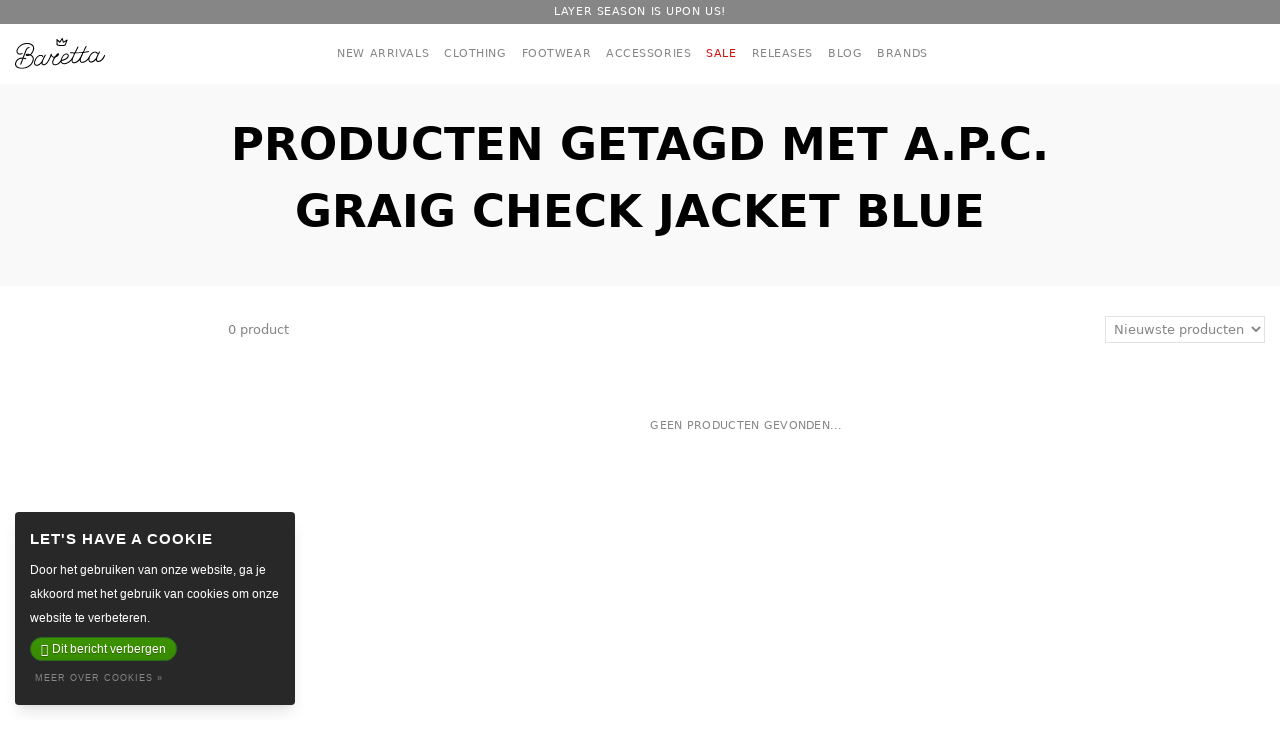

--- FILE ---
content_type: text/html;charset=utf-8
request_url: https://www.barettajeans.nl/nl/tags/apc-graig-check-jacket-blue/
body_size: 10052
content:
<!DOCTYPE html>
<html lang="nl">
  <head>
    <meta name="facebook-domain-verification" content="5r8o04r12laptop272gkdalyhjdiq1" />
    <!-- Google Tag Manager -->
    <script>(function(w,d,s,l,i){w[l]=w[l]||[];w[l].push({'gtm.start':
    new Date().getTime(),event:'gtm.js'});var f=d.getElementsByTagName(s)[0],
    j=d.createElement(s),dl=l!='dataLayer'?'&l='+l:'';j.async=true;j.src=
    'https://www.googletagmanager.com/gtm.js?id='+i+dl;f.parentNode.insertBefore(j,f);
    })(window,document,'script','dataLayer','GTM-NT5XDTR');</script>
    <!-- End Google Tag Manager -->
    <meta charset="utf-8"/>
<!-- [START] 'blocks/head.rain' -->
<!--

  (c) 2008-2026 Lightspeed Netherlands B.V.
  http://www.lightspeedhq.com
  Generated: 18-01-2026 @ 11:38:24

-->
<link rel="canonical" href="https://www.barettajeans.nl/nl/tags/apc-graig-check-jacket-blue/"/>
<link rel="alternate" href="https://www.barettajeans.nl/nl/index.rss" type="application/rss+xml" title="Nieuwe producten"/>
<link href="https://cdn.webshopapp.com/assets/cookielaw.css?2025-02-20" rel="stylesheet" type="text/css"/>
<meta name="robots" content="noodp,noydir"/>
<meta name="google-site-verification" content="tFXJhinBMi2Bn2-0xBupKw8j1IUpJ8QzwpdMq_lMlnU"/>
<meta property="og:url" content="https://www.barettajeans.nl/nl/tags/apc-graig-check-jacket-blue/?source=facebook"/>
<meta property="og:site_name" content="Baretta Den Haag"/>
<meta property="og:title" content="A.P.C. Graig Check Jacket Blue"/>
<meta property="og:description" content="Baretta is a so-called Denim Social Club &amp; Haven in The Hague. Embrace yourself in the style of Baretta and feel like the king’s crown on our logo."/>
<!--[if lt IE 9]>
<script src="https://cdn.webshopapp.com/assets/html5shiv.js?2025-02-20"></script>
<![endif]-->
<!-- [END] 'blocks/head.rain' -->
          <title>A.P.C. Graig Check Jacket Blue - Baretta Den Haag - Denim Social Club &amp; Haven</title>
              <meta name="description" content="Baretta is a so-called Denim Social Club &amp; Haven in The Hague. Embrace yourself in the style of Baretta and feel like the king’s crown on our logo." />
        <meta name="keywords" content="A.P.C., Graig, Check, Jacket, Blue, Baretta, Den Haag, Denim Social Club &amp; Haven, Prinsestraat, The Hague, Jeans, Shirts, Jackets" />
    <meta http-equiv="X-UA-Compatible" content="IE=edge,chrome=1">
    <meta name="viewport" content="width=device-width, initial-scale=1.0, minimum-scale=1">
    <meta name="apple-mobile-web-app-capable" content="yes">
    <meta name="apple-mobile-web-app-status-bar-style" content="black">

    <link rel="shortcut icon" href="https://cdn.webshopapp.com/shops/36270/themes/174916/assets/favicon.jpg?2025101110130020210104135237" type="image/x-icon" /> 
    
    <link rel="stylesheet" href="https://cdn.webshopapp.com/assets/gui-2-0.css?2025-02-20" />
    <link rel="stylesheet" href="https://cdn.webshopapp.com/assets/gui-responsive-2-0.css?2025-02-20" />   
    <link rel="stylesheet" href="https://cdn.webshopapp.com/shops/36270/themes/174916/assets/style.css?2025101110130020210104135237" />
    <link href="https://cdn.lineicons.com/2.0/LineIcons.css" rel="stylesheet">
    
    <script src="https://cdn.webshopapp.com/assets/jquery-1-9-1.js?2025-02-20"></script>
    <script src="https://cdn.webshopapp.com/assets/jquery-ui-1-10-1.js?2025-02-20"></script>
    <script type="text/javascript" src="//cdn.jsdelivr.net/npm/slick-carousel@1.8.1/slick/slick.min.js"></script>
   	<script src="//cdnjs.cloudflare.com/ajax/libs/toastr.js/latest/toastr.min.js"></script>
   	<script src="https://cdn.webshopapp.com/shops/36270/themes/174916/assets/jquery-countdown-min.js?2025101110130020210104135237"></script>
    <script type="text/javascript" src="https://cdn.webshopapp.com/assets/gui.js?2025-02-20"></script>
    <script type="text/javascript" src="https://cdn.webshopapp.com/assets/gui-responsive-2-0.js?2025-02-20"></script>
    <!--[if lt IE 9]>
    <link rel="stylesheet" href="https://cdn.webshopapp.com/shops/36270/themes/174916/assets/style-ie.css?2025101110130020210104135237" />
    <![endif]-->
    <link rel="stylesheet" media="print" href="https://cdn.webshopapp.com/shops/36270/themes/174916/assets/print-min.css?2025101110130020210104135237" />
  </head>
  <body>
  <!-- Google Tag Manager (noscript) -->
  <noscript><iframe src="https://www.googletagmanager.com/ns.html?id=GTM-NT5XDTR"
  height="0" width="0" style="display:none;visibility:hidden"></iframe></noscript>
  <!-- End Google Tag Manager (noscript) -->  
      <div class="content-wrapper">
      <nav class="fixed inset-x-0 top-0 z-30 bg-white transition-all duration-500 ease-in-out" id="navbar">
    <div class="bg-gray-500 flex items-center top-bar" data-bar="LAYER SEASON IS UPON US!">
        <a href="https://www.barettajeans.nl/nl/new-arrivals/" class="w-full">
        <div class="container text-center flex items-center">
      <span class="text-xs uppercase tracking-wider text-white mx-auto">
        LAYER SEASON IS UPON US!
      </span>
      <button class="float-right lg:text-xs text-gray-300 hover:text-gray-100" id="close-top-bar"><i class="lni lni-close"></i></button>
    </div>
        </a>
      </div>
    <div class="h-16 flex items-center py-3 lg:py-0">
    <div class="flex items-center justify-between lg:justify-center flex-wrap container relative">
      <div class="flex items-center flex-no-shrink lg:absolute left-0 lg:ml-4 z-10">
        <button class="flex items-center h-16 px-3 text-black hover:text-gray-500 lg:hidden"
          id="open-menu">
          <div class="lni lni-menu"></div>
        </button>
        <a href="https://www.barettajeans.nl/nl/"><img src="https://cdn.webshopapp.com/shops/36270/themes/174916/assets/baretta-logo.svg?2025101110130020210104135237" class="w-24"
            alt="Baretta Den Haag - Denim Social Club &amp; Haven" /></a>
      </div>
      <div
        class="menu w-full lg:w-auto lg:text-sm hidden lg:relative inset-y-0 lg:inset-y-auto left-0 lg:left-auto z-50 lg:z-0 bg-white lg:bg-transparent p-6 lg:p-0 lg:inline-flex lg:items-center lg:flex-grow lg:justify-center">
        <li class="block mt-4 lg:inline-block lg:mt-0">
          <a href="https://www.barettajeans.nl/nl/new-arrivals/"
            class="text-gray-500 uppercase tracking-wider text-xs hover:text-black h-8 lg:h-16 flex items-center pr-4">
            New arrivals
          </a>
        </li>
        <li class="block mt-4 lg:inline-block lg:mt-0 dropdown mega-menu">
          <a id="megamenu" href="https://www.barettajeans.nl/nl/clothing/"
            class="dropdown-toggle text-gray-500 uppercase tracking-wider text-xs hover:text-black h-8 lg:h-16 flex items-center pr-4"
            aria-expanded="false" aria-haspopup="true" aria-controls="menu-dropdown">Clothing</a>
          <div class="dropdown-menu bg-white lg:invisible block w-full translate-y-0 absolute inset-x-0"
            id="menu-dropdown">
            <div class="grid lg:grid-cols-12 gap-4">
              <div class="col-span-6 hidden lg:flex flex-col justify-center items-center relative">
                <img src="https://cdn.webshopapp.com/shops/36270/themes/174916/v/535239/assets/clothing_afbeelding.jpg?20210222162144" alt="Menu afbeelding" class="w-full">
                <div class="absolute top-0 left-0 w-full h-full flex items-center justify-center flex-col">
                  <h4 class="text-3xl text-center text-white font-bold">New Amsterdam Surf Association</h4>
                                    <a href="https://www.barettajeans.nl/nl/brands/new-amsterdam-surf-association/"
                    class="border border-black bg-black text-white px-4 py-2 m-2 transition duration-300 ease select-none hover:bg-white hover:text-black hover:border-white"
                    title="New Amsterdam Surf Association">SHOP NOW</a>
                                  </div>
              </div>
              <div class="col-span-12 lg:hidden">
                <button class="close-mega-menu"><i class="lni lni-arrow-left"></i></button>
              </div>
              <div class="col-span-12 lg:col-span-6 flex items-center">
                <div class="p-4 w-full">
                  <div class="grid lg:grid-cols-2 gap-4">
                    <div>
                      <h6>Jeans</h6>
                      <ul class="list-unstyled mb-3">
                        <li><a href="https://www.barettajeans.nl/nl/jeans/naked-famous-denim/"
                            class="lg:text-sm text-gray-500 hover:text-black pb-0">Naked & Famous Denim</a></li>
                        <li><a href="https://www.barettajeans.nl/nl/jeans/denham-the-jeanmaker/"
                            class="lg:text-sm text-gray-500 hover:text-black pb-0">Denham The Jeanmaker</a></li>
                        <li><a href="https://www.barettajeans.nl/nl/jeans/nudie-jeans/"
                            class="lg:text-sm text-gray-500 hover:text-black pb-0">Nudie Jeans</a></li>
                        <li><a href="https://www.barettajeans.nl/nl/jeans/tenue/"
                            class="lg:text-sm text-gray-500 hover:text-black pb-0">Tenue.</a></li>
                        <li><a href="https://www.barettajeans.nl/nl/jeans/plain/"
                            class="lg:text-sm text-gray-500 hover:text-black pb-0">PLAIN</a></li>
                        <li><a href="https://www.barettajeans.nl/nl/jeans/"
                            class="lg:text-sm text-gray-500 hover:text-black pb-0">Show all jeans <i
                              class="lni lni-arrow-right"></i></a></li>
                      </ul>
                      <h6>Jackets</h6>
                      <ul class="list-unstyled">
                        <li><a href="https://www.barettajeans.nl/nl/jackets/daily-paper/"
                            class="lg:text-sm text-gray-500 hover:text-black pb-0">Daily Paper</a></li>
                        <li><a href="https://www.barettajeans.nl/nl/jackets/elvine/"
                            class="lg:text-sm text-gray-500 hover:text-black pb-0">Elvine</a></li>
                        <li><a href="https://www.barettajeans.nl/nl/jackets/denham-the-jeanmaker/"
                            class="lg:text-sm text-gray-500 hover:text-black pb-0">Denham The Jeanmaker</a></li>
                        <li><a href="https://www.barettajeans.nl/nl/jackets/deus-ex-machina/"
                            class="lg:text-sm text-gray-500 hover:text-black pb-0">Deus Ex Machina</a></li>
                        <li><a href="https://www.barettajeans.nl/nl/jackets/tenue/"
                            class="lg:text-sm text-gray-500 hover:text-black pb-0">Tenue</a></li>
                        <li><a href="https://www.barettajeans.nl/nl/jackets/krakatau/"
                            class="lg:text-sm text-gray-500 hover:text-black pb-0">Krakatau</a></li>
                        <li><a href="https://www.barettajeans.nl/nl/jackets/"
                            class="lg:text-sm text-gray-500 hover:text-black pb-0">Show all jackets <i
                              class="lni lni-arrow-right"></i></a></li>
                      </ul>
                    </div>
                    <div>
                      <h6>Shop by styles</h6>
                      <ul class="list-unstyled">
                        <li><a href="https://www.barettajeans.nl/nl/jeans/"
                            class="lg:text-sm text-gray-500 hover:text-black pb-0">Jeans</a>
                        </li>
                        <li><a href="https://www.barettajeans.nl/nl/pants/"
                            class="lg:text-sm text-gray-500 hover:text-black pb-0">Pants</a>
                        </li>                        
                        <li><a href="https://www.barettajeans.nl/nl/jackets/"
                            class="lg:text-sm text-gray-500 hover:text-black pb-0">Jackets</a></li>
                        <li><a href="https://www.barettajeans.nl/nl/sweats/"
                            class="lg:text-sm text-gray-500 hover:text-black pb-0">Sweaters</a></li>
                        <li><a href="https://www.barettajeans.nl/nl/shirts/"
                            class="lg:text-sm text-gray-500 hover:text-black pb-0">Shirts</a></li>
                        <li><a href="https://www.barettajeans.nl/nl/tees/" class="lg:text-sm text-gray-500 hover:text-black pb-0">Tees</a>
                        </li>
                        <li><a href="https://www.barettajeans.nl/nl/shorts/"
                            class="lg:text-sm text-gray-500 hover:text-black pb-0">Shorts</a>
                        </li>
                        <li><a href="https://www.barettajeans.nl/nl/footwear/"
                            class="lg:text-sm text-gray-500 hover:text-black pb-0">Footwear</a>
                        </li>                              
                        <li><a href="https://www.barettajeans.nl/nl/clothing/"
                            class="lg:text-sm text-gray-500 hover:text-black pb-0">Show all clothing
                            <i class="lni lni-arrow-right"></i></a></li>
                      </ul>
                    </div>
                  </div>
                </div>
              </div>
            </div>
        </li>
        <li class="block mt-4 lg:inline-block lg:mt-0 dropdown mega-menu">
          <a id="megamenu" href="https://www.barettajeans.nl/nl/footwear/"
            class="dropdown-toggle text-gray-500 uppercase tracking-wider text-xs hover:text-black h-8 lg:h-16 flex items-center pr-4"
            aria-expanded="false" aria-haspopup="true" aria-controls="menu-dropdown">Footwear</a>
          <div
            class="dropdown-menu bg-white invisible block opacity-0 w-full translate-y-0 absolute inset-x-0 top-0 mt-16"
            id="menu-dropdown">
            <div class="grid lg:grid-cols-12 gap-4">
              <div class="col-span-6 hidden lg:flex flex-col justify-center items-center relative">
                <img src="https://cdn.webshopapp.com/shops/36270/themes/174916/v/766942/assets/footwear_afbeelding.jpg?20210813095139" alt="Menu afbeelding" class="w-full">
                <div class="absolute top-0 left-0 w-full h-full flex items-center justify-center flex-col">
                  <h4 class="text-3xl text-center text-white font-bold"></h4>
                                  </div>
              </div>              
              <div class="col-span-12 lg:col-span-6 flex items-center">
                <div class="p-4 w-full">
                  <div class="grid lg:grid-cols-2 gap-4">
                    <div>
                      <h6>Shop by brand</h6>
                      <ul class="list-unstyled">
                        <li><a href="https://www.barettajeans.nl/nl/brands/hub-x-baretta/" class="lg:text-sm text-gray-500 hover:text-black pb-0">HUB x Baretta</a></li>
                        <li><a href="https://www.barettajeans.nl/nl/brands/hi-tec-hts74/" class="lg:text-sm text-gray-500 hover:text-black pb-0">Hi-Tec HTS74</a></li>
                        <li><a href="https://www.barettajeans.nl/nl/footwear/veja/" class="lg:text-sm text-gray-500 hover:text-black pb-0">Veja</a></li>
                        <li><a href="https://www.barettajeans.nl/nl/footwear/vans/" class="lg:text-sm text-gray-500 hover:text-black pb-0">Vans</a></li>
                        <li><a href="https://www.barettajeans.nl/nl/footwear/red-wing-shoes/" class="lg:text-sm text-gray-500 hover:text-black pb-0">Red Wing Shoes</a></li>
                        <li><a href="https://www.barettajeans.nl/nl/footwear/"
                            class="lg:text-sm text-gray-500 hover:text-black pb-0">Show all footwear
                            <i class="lni lni-arrow-right"></i></a></li>
                      </ul>
                    </div>
                  </div>
                </div>
              </div>
            </div>
        </li>
        <li class="block mt-4 lg:inline-block lg:mt-0 dropdown mega-menu" id="mega-menu">
          <a href="https://www.barettajeans.nl/nl/accessories/"
            class="dropdown-toggle text-gray-500 uppercase tracking-wider text-xs hover:text-black h-8 lg:h-16 flex items-center pr-4"
            aria-expanded="false" aria-haspopup="true" aria-controls="menu-dropdown">Accessories</a>
          <div
            class="dropdown-menu bg-white invisible block opacity-0 w-full translate-y-0 absolute inset-x-0 top-0 mt-16"
            id="menu-dropdown">
            <div class="grid lg:grid-cols-12 gap-4">
              <div class="col-span-6 hidden lg:flex flex-col justify-center items-center relative">
                <img src="https://cdn.webshopapp.com/shops/36270/themes/174916/v/1381634/assets/accessories_afbeelding.jpg?20220811205747" alt="Menu afbeelding" class="w-full">
                <div class="absolute top-0 left-0 w-full h-full flex items-center justify-center flex-col">
                  <h4 class="text-3xl text-center text-white font-bold"></h4>
                                    <a href="https://www.barettajeans.nl/nl/accessories/"
                    class="border border-black bg-black text-white px-4 py-2 m-2 transition duration-300 ease select-none hover:bg-white hover:text-black hover:border-white"
                    title="">SHOP ACCESSORIES</a>
                                  </div>
              </div>    
              <div class="col-span-12 lg:col-span-6 flex items-center">
                <div class="p-4 w-full">
                  <div>
                    <h6>Shop by style</h6>
                    <ul class="columns-2">
                      <li><a href="https://www.barettajeans.nl/nl/accessories/caps/"
                          class="lg:text-sm text-gray-500 hover:text-black pb-0">Caps</a></li>
                      <li><a href="https://www.barettajeans.nl/nl/accessories/eyewear/"
                          class="lg:text-sm text-gray-500 hover:text-black pb-0">Eyewear</a></li>
                      <li><a href="https://www.barettajeans.nl/nl/accessories/gloves/"
                          class="lg:text-sm text-gray-500 hover:text-black pb-0">Gloves</a></li>
                      <li><a href="https://www.barettajeans.nl/nl/accessories/socks/"
                          class="lg:text-sm text-gray-500 hover:text-black pb-0">Socks</a></li>
                      <li><a href="https://www.barettajeans.nl/nl/accessories/bracelets/"
                          class="lg:text-sm text-gray-500 hover:text-black pb-0">Bracelets</a></li>
                      <li><a href="https://www.barettajeans.nl/nl/accessories/interior/"
                          class="lg:text-sm text-gray-500 hover:text-black pb-0">Interior</a></li>
                      <li><a href="https://www.barettajeans.nl/nl/accessories/"
                          class="lg:text-sm text-gray-500 hover:text-black pb-0">Show all accessories
                          <i class="lni lni-arrow-right"></i></a></li>
                    </ul>
                  </div>
                </div>
              </div>
            </div>
        </li>
        <li class="block mt-4 lg:inline-block lg:mt-0">
          <a href="https://www.barettajeans.nl/nl/sale/"
            class="text-red-500 uppercase tracking-wider text-xs hover:text-red-600 h-8 lg:h-16 flex items-center pr-4">
            Sale
          </a>
        </li>
        <li class="block mt-4 lg:inline-block lg:mt-0">
          <a href="https://www.barettajeans.nl/nl/releases/"
            class="text-gray-500 uppercase tracking-wider text-xs hover:text-black h-8 lg:h-16 flex items-center pr-4">
            Releases
          </a>
        </li>
        <li class="block mt-4 lg:inline-block lg:mt-0">
          <a href="https://www.barettajeans.nl/nl/blogs/blog/"
            class="text-gray-500 uppercase tracking-wider text-xs hover:text-black h-8 lg:h-16 flex items-center pr-4">
            Blog
          </a>
        </li>
        <li class="block mt-4 lg:inline-block lg:mt-0">
          <a href="https://www.barettajeans.nl/nl/brands/"
            class="text-gray-500 uppercase tracking-wider text-xs hover:text-black h-8 lg:h-16 flex items-center pr-4">
            Brands
          </a>
        </li>
        <li class="block mt-4 lg:inline-block lg:mt-0">
<!--           <a href="https://www.barettajeans.nl/nl/bookings/"
             target="_blank"
            class="text-red-500 text-white uppercase tracking-wider text-xs hover:text-red-600 h-8 lg:h-16 flex justify-center items-center pr-4">
            Private shopping
          </a> -->
        </li>        
      </div>
      <div class="flex items-center flex-no-shrink lg:absolute right-0 lg:mr-4">
        <button id="open-search" class="h-full px-3 lg:text-xs text-gray-500 hover:text-black">
          <i class="lni lni-search"></i>
        </button>
        <a href="https://www.barettajeans.nl/nl/account/login/"
          title="Rekening" class="h-full px-3 lg:text-xs text-gray-500 hover:text-black">
          <i class="lni lni-user"></i> 
        </a>
        <a href="https://www.barettajeans.nl/nl/cart/" title="Winkelwagen" id="open-cart"
          class="h-full px-3 lg:pr-0 lg:text-xs text-gray-500 hover:text-black">
          <i class="lni lni-shopping-basket"></i>
                  </a>
      </div>
    </div>
  </div>
</nav>
<div
  class="nav-overlay overlay transition-opacity duration-300 cursor-pointer visible opacity-50 inset-0 fixed bg-black z-20 hide">
</div>      
<div
    class="side-menu-overlay overlay transition-opacity duration-300 cursor-pointer visible opacity-50 inset-0 fixed bg-black z-30 hide">
</div>
<div class="side-menu z-40 hide drawer overflow-x-hidden text-black">
    <div class="menu">
        <ul class="fade-in">
            <li><a href="https://www.barettajeans.nl/nl/new-arrivals/" class="justify-between items-center text-black">New arrivals</a>
            </li>
            <li class="has-sub">
                <button class="justify-between items-center show-sub flex w-full">Clothing <i class="lni lni-chevron-right"></i></button>
                <ul class="hidden">
                    <li><button class="close-sub w-full"><i class="lni lni-arrow-left"></i></button></li>
                    <li><a href="https://www.barettajeans.nl/nl/jeans/" class="lg:text-sm text-gray-300 hover:text-gray-700 pb-0">Jeans</a></li>
										<li><a href="https://www.barettajeans.nl/nl/pants/" class="lg:text-sm text-gray-300 hover:text-gray-700 pb-0">Pants</a></li>                                    
                    <li><a href="https://www.barettajeans.nl/nl/jackets/" class="lg:text-sm text-gray-300 hover:text-gray-700 pb-0">Jackets</a>
                    </li>
                    <li><a href="https://www.barettajeans.nl/nl/sweats/" class="lg:text-sm text-gray-300 hover:text-gray-700 pb-0">Sweaters</a>
                    </li>
                    <li><a href="https://www.barettajeans.nl/nl/shirts/" class="lg:text-sm text-gray-300 hover:text-gray-700 pb-0">Shirts</a>
                    </li>
                    <li><a href="https://www.barettajeans.nl/nl/tees/" class="lg:text-sm text-gray-300 hover:text-gray-700 pb-0">Tees</a></li>
                    <li><a href="https://www.barettajeans.nl/nl/shorts/" class="lg:text-sm text-gray-300 hover:text-gray-700 pb-0">Shorts</a></li>                  
                    <li><a href="https://www.barettajeans.nl/nl/clothing/" class="lg:text-sm text-gray-300 hover:text-gray-700 pb-0 flex items-center">Show
                            all clothing <i class="lni lni-arrow-right ml-1"></i></a></li>
                </ul>
            </li>
            <li class="has-sub">
                <button class="justify-between items-center show-sub flex w-full">Footwear <i class="lni lni-chevron-right"></i></button>
                <ul class="hidden">
                    <li><button class="close-sub w-full"><i class="lni lni-arrow-left"></i></button></li>
                    <li><a href="https://www.barettajeans.nl/nl/brands/hub-x-baretta/" class="lg:text-sm text-gray-300 hover:text-gray-700 pb-0">HUB x Baretta</a></li>
                    <li><a href="https://www.barettajeans.nl/nl/brands/hi-tec-hts74/" class="lg:text-sm text-gray-300 hover:text-gray-700 pb-0">Hi-Tec HTS74</a></li>
                    <li><a href="https://www.barettajeans.nl/nl/footwear/veja/" class="lg:text-sm text-gray-300 hover:text-gray-700 pb-0">Veja</a></li>
                    <li><a href="https://www.barettajeans.nl/nl/footwear/red-wing-shoes/" class="lg:text-sm text-gray-300 hover:text-gray-700 pb-0">Red Wing Shoes</a>
                    </li>
                    <li><a href="https://www.barettajeans.nl/nl/footwear/vans/" class="lg:text-sm text-gray-300 hover:text-gray-700 pb-0">Vans</a>
                    </li>
                    <li><a href="https://www.barettajeans.nl/nl/footwear/" class="lg:text-sm text-gray-300 hover:text-gray-700 pb-0 flex items-center">Show
                            all footwear <i class="lni lni-arrow-right ml-1"></i></a></li>
                </ul>
            </li>
            <li class="has-sub">
                <button class="justify-between items-center show-sub flex w-full">Accessories <i class="lni lni-chevron-right"></i></button>
                <ul class="hidden">
                    <li><button class="close-sub w-full"><i class="lni lni-arrow-left"></i></button></li>
                    <li><a href="https://www.barettajeans.nl/nl/accessories/caps/" class="lg:text-sm text-gray-300 hover:text-gray-700 pb-0">Caps</a></li>
                    <li><a href="https://www.barettajeans.nl/nl/accessories/eyewear/" class="lg:text-sm text-gray-300 hover:text-gray-700 pb-0">Eyewear</a>
                    </li>
                    <li><a href="https://www.barettajeans.nl/nl/accessories/bracelets/" class="lg:text-sm text-gray-300 hover:text-gray-700 pb-0">Bracelets</a>
                    </li>
                    <li><a href="https://www.barettajeans.nl/nl/accessories/gloves/" class="lg:text-sm text-gray-300 hover:text-gray-700 pb-0">Gloves</a></li>
                    <li><a href="https://www.barettajeans.nl/nl/accessories/socks/" class="lg:text-sm text-gray-300 hover:text-gray-700 pb-0">Socks</a></li>
                    <li><a href="https://www.barettajeans.nl/nl/accessories/interior/" class="lg:text-sm text-gray-300 hover:text-gray-700 pb-0">Interior</a>
                    </li>
                    <li><a href="https://www.barettajeans.nl/nl/accessories/" class="lg:text-sm text-gray-300 hover:text-gray-700 pb-0 flex items-center">Show
                            all accessories <i class="lni lni-arrow-right ml-1"></i></a></li>
                </ul>
            </li>
            <li><a href="https://www.barettajeans.nl/nl/sale/" class="text-red-500">Sale</a></li>
            <li><a href="https://www.barettajeans.nl/nl/releases/" class="text-black">Releases</a></li>
            <li><a href="https://www.barettajeans.nl/nl/brands/" class="text-black">Brands</a></li>
            <li><a href="https://www.barettajeans.nl/nl/blogs/blog/" class="text-black">News</a></li>
<!--           	<li><a href="https://www.barettajeans.nl/nl/bookings/" class="bg-red-500 text-white">Private shopping</a></li> -->
        </ul>
        <div class="bg-gray-50">
            <ul class="fade-in">
                <li><a href="https://goo.gl/maps/ZsiZ6LnNdMUs4v188" target="_blank" class="flex-col text-black">
                                                <span>
                            <div class="status text-red-500 h-2 w-2 rounded-full mr-2 inline-block"></div>
                            Sorry, gesloten...
                        </span>
                                                <div class="font-normal">Prinsestraat 2D</div>
                        <div class="font-normal">2513 CD Den Haag</div>
                    </a>
                </li>
                <li><a href="tel:+31 (0)70 346 4143" target="_blank" class="flex items-center text-black">
                        <?xml version="1.0" encoding="UTF-8"?>
                        <svg class="h-3 w-3 mr-1" version="1.1" viewBox="0 0 100 100"
                            xmlns="http://www.w3.org/2000/svg">
                            <path
                                d="m91.098 71.715c-2.9609-3.0742-6.082-5.9922-9.3516-8.7383-4.0859-3.4883-7.7188-2.9258-10.605-0.41016-2.8984 2.5117-4.3477 3.7617-7.2617 6.25l0.003906 0.003906c-1.3828 1.1523-3.4023 1.1055-4.7344-0.10156-4.6953-4.0547-23.812-23.172-27.867-27.867-1.207-1.332-1.2539-3.3516-0.10156-4.7344 2.4922-2.9102 3.7422-4.3633 6.25-7.2617 2.5156-2.8867 3.0781-6.5195-0.41016-10.605l0.003907 0.003906c-2.7461-3.2695-5.6641-6.3906-8.7383-9.3516-5.0547-4.9609-9.9414-5.1992-14.527-0.66797l0.003907-0.003906c-2.8594 2.9961-5.1992 6.4414-6.9297 10.199-8.2812 17.633 13.578 40.777 23.77 50.969 10.191 10.191 33.336 32.047 50.969 23.77 3.7578-1.7305 7.2031-4.0703 10.199-6.9297 4.5273-4.5859 4.2891-9.4688-0.67188-14.523z" />
                        </svg>
                        +31 (0)70 346 4143</a></li>
                <li><a href="/cdn-cgi/l/email-protection#f29b9c949db296979c9b9f8097849d9e87869b9d9cdc9c9e" class="flex items-center text-black">
                        <?xml version="1.0" encoding="UTF-8"?>
                        <svg class="h-3 w-3 mr-1" version="1.1" viewBox="0 0 100 100"
                            xmlns="http://www.w3.org/2000/svg">
                            <g>
                                <path
                                    d="m82.5 21h-65c-2.5 0-4.5 2-4.5 4.5v3.3984l36.301 25.5c0.10156 0 0.10156 0.10156 0.19922 0.10156 0.30078 0.19922 0.69922 0.19922 1 0 0.10156 0 0.10156-0.10156 0.19922-0.10156l36.301-25.5v-3.3984c0-2.5-2-4.5-4.5-4.5z" />
                                <path
                                    d="m50 62.602c-1.8984 0-3.8008-0.60156-5.3008-1.8008l-31.699-22.199v35.898c0 2.5 2 4.5 4.5 4.5h65c2.5 0 4.5-2 4.5-4.5v-35.898l-31.699 22.199c-1.5 1.1992-3.4023 1.8008-5.3008 1.8008z" />
                            </g>
                        </svg>

                        <span class="__cf_email__" data-cfemail="21484f474e6145444f484c5344574e4d5455484e4f0f4f4d">[email&#160;protected]</span></a></li>
                <li>
                    <ul class=" text-black flex uppercase font-bold text-sm">
                        <li><a href="https://www.instagram.com/barettajeans" target="_blank" class="text-black"><i class="lni lni-instagram-filled"></i></a></li>
                        <li><a href="https://www.facebook.com/barettajeans" target="_blank" class="text-black"><i class="lni lni-facebook-filled"></i></a></li>
                    </ul>
                </li>
                <li>
                    


<ul>
          <li><a class="flag dropdown-item flex en" title="English" lang="en"
      href="https://www.barettajeans.nl/en/go/category/"><img src="https://cdn.webshopapp.com/shops/36270/themes/174916/assets/en.png?2025101110130020210104135237" alt="English" class="self-center rounded-full mr-1"
        title="English" /> English</a></li>
    </ul>                </li>
            </ul>
        </div>
    </div>
</div>      
<div class="search-overlay overlay transition-opacity duration-300 cursor-pointer visible opacity-50 inset-0 fixed bg-black z-30 hide"></div>
<div class="modal fixed w-full h-full top-0 left-0 flex justify-center z-50 hide pointer-events-none"
    id="search-modal">
    <div
        class="modal-container bg-white shadow-lg overflow-y-auto pointer-events-auto self-start w-full overflow-scroll">
        <div class="modal-content py-4 text-left px-6 container">
                        <form action="https://www.barettajeans.nl/nl/search/" method="get" id="formSearch" role="search" class="form-inline">
                <div class="flex relative">
                    <input type="text" id="search" name="q" autocomplete="off" value=""
                        data-url="https://www.barettajeans.nl/nl/search/"
                        class="p-2 border mr-0 text-gray-800 border-gray-200 bg-white placeholder-gray-300 w-full rounded-none"
                        placeholder="Zoeken" aria-label="Zoeken" aria-describedby="submit">
                    <button class="absolute right-0 py-2 px-3" type="submit" id="submit"><i
                            class="lni lni-search"></i></button>
                </div>
            <div class="hidden" id="brand-results">
                <ul class="hidden"></ul>
            </div>                
                                    </form>
        </div>
    </div>
</div>            <div class="wrapper relative mt-16 flex flex-col min-h-screen transition-all top-0 duration-500 ease-in-out">
        <div class="content flex-grow pb-3" role="main">
          <div
  class="sidebar-overlay overlay transition-opacity duration-300 cursor-pointer visible opacity-50 inset-0 fixed bg-black z-30 hide">
</div>
<div class="py-8 text-center bg-gray-50 w-full">
  <div class="container pb-3">
    <div class="w-11/12 lg:w-8/12 mx-auto">
      <h1 class="font-bold text-3xl lg:text-5xl uppercase">Producten getagd met A.P.C. Graig Check Jacket Blue</h1>
          </div>
  </div>
</div>
<div class="px-4 xl:container pb-8 lg:py-8">
  <div class="grid grid-cols-12 gap-8">
    <div
      class="sidebar lg:col-span-2 sidebar hide fixed lg:relative inset-0 z-30 lg:z-0 hide bg-white p-6 lg:p-0 overflow-scroll lg:overflow-auto"
      id="sidebar">
      <div class="row sort">
        <form action="https://www.barettajeans.nl/nl/tags/apc-graig-check-jacket-blue/" method="get" id="filter_form">
          <input type="hidden" name="mode" value="grid" id="filter_form_mode" />
          <input type="hidden" name="limit" value="24" id="filter_form_limit" />
          <input type="hidden" name="sort" value="newest" id="filter_form_sort" />
          <input type="hidden" name="max" value="5" id="filter_form_max" />
          <input type="hidden" name="min" value="0" id="filter_form_min" />

          
          
                  </form>
      </div>
    </div>
    <div class="col-span-12 lg:col-span-10">
      <form action="https://www.barettajeans.nl/nl/tags/apc-graig-check-jacket-blue/" method="get" id="filter_form" class="lg:pb-4">
        <div class="hidden lg:flex">
                
                </div>
        <div class="w-full justify-between items-center hidden lg:flex">
          <span class="lg:text-sm text-gray-500">
                        0 product
                      </span>
          <select class="py-1 px-1 border mr-0 text-gray-500 border-gray-200 bg-white lg:text-sm placeholder-gray-300"
            name="sort" onchange="$('#formSortModeLimit').submit();" aria-label="Sorteren op">
                        <option value="popular" >
              Meest bekeken
            </option>
                        <option value="newest"  selected="selected" >
              Nieuwste producten
            </option>
                        <option value="lowest" >
              Laagste prijs
            </option>
                        <option value="highest" >
              Hoogste prijs
            </option>
                        <option value="asc" >
              Naam oplopend
            </option>
                        <option value="desc" >
              Naam aflopend
            </option>
                      </select>
        </div>
      </form>
      <form action="https://www.barettajeans.nl/nl/tags/apc-graig-check-jacket-blue/" method="get" id="filter_form"
        class="mb-8 lg:hidden sticky sticky-filters z-10 bg-white lg:relative lg:top-0">
                                <input type="hidden" name="brand" value="0" id="filter_form_brand"  />
                <div class="lg:hidden flex border-b border-t border-gray-100 -mx-4 px-4">
          <button id="open-filters" class="my-4 pl-4 pr-10 border-r border-gray-100 flex items-center">
            <?xml version="1.0" encoding="UTF-8"?>
            <svg class="w-3 h-3 mr-1" version="1.1" viewBox="0 0 100 100" xmlns="http://www.w3.org/2000/svg">
              <path
                d="m9.375 18.75c0-1.7266 1.3984-3.125 3.125-3.125h9.375v-2.1875c0-3.9688 3.2188-7.1875 7.1875-7.1875h10.625c3.9688 0 7.1875 3.2188 7.1875 7.1875v2.1875h40.625c1.7266 0 3.125 1.3984 3.125 3.125s-1.3984 3.125-3.125 3.125h-40.625v2.1875c0 1.9062-0.75781 3.7344-2.1055 5.082-1.3477 1.3477-3.1758 2.1055-5.082 2.1055h-10.625c-1.9062 0-3.7344-0.75781-5.082-2.1055-1.3477-1.3477-2.1055-3.1758-2.1055-5.082v-2.1875h-9.375c-1.7266 0-3.125-1.3984-3.125-3.125zm9.375 31.25c0 1.2656 0.76172 2.4023 1.9297 2.8867 1.168 0.48438 2.5117 0.21484 3.4062-0.67578 0.89062-0.89453 1.1602-2.2383 0.67578-3.4062-0.48438-1.168-1.6211-1.9297-2.8867-1.9297-1.7266 0-3.125 1.3984-3.125 3.125zm68.75-3.125h-12.5v-2.1875c0-1.9062-0.75781-3.7344-2.1055-5.082-1.3477-1.3477-3.1758-2.1055-5.082-2.1055h-10.625c-1.9062 0-3.7344 0.75781-5.082 2.1055-1.3477 1.3477-2.1055 3.1758-2.1055 5.082v2.1875h-18.75c-1.7266 0-3.125 1.3984-3.125 3.125s1.3984 3.125 3.125 3.125h18.75v2.1875c0 1.9062 0.75781 3.7344 2.1055 5.082 1.3477 1.3477 3.1758 2.1055 5.082 2.1055h10.625c1.9062 0 3.7344-0.75781 5.082-2.1055 1.3477-1.3477 2.1055-3.1758 2.1055-5.082v-2.1875h12.5c1.7266 0 3.125-1.3984 3.125-3.125s-1.3984-3.125-3.125-3.125zm0 31.25h-40.625v-2.1875c0-1.9062-0.75781-3.7344-2.1055-5.082-1.3477-1.3477-3.1758-2.1055-5.082-2.1055h-10.625c-1.9062 0-3.7344 0.75781-5.082 2.1055-1.3477 1.3477-2.1055 3.1758-2.1055 5.082v2.1875h-9.375c-1.7266 0-3.125 1.3984-3.125 3.125s1.3984 3.125 3.125 3.125h9.375v2.1875c0 1.9062 0.75781 3.7344 2.1055 5.082 1.3477 1.3477 3.1758 2.1055 5.082 2.1055h10.625c1.9062 0 3.7344-0.75781 5.082-2.1055 1.3477-1.3477 2.1055-3.1758 2.1055-5.082v-2.1875h40.625c1.7266 0 3.125-1.3984 3.125-3.125s-1.3984-3.125-3.125-3.125zm-75-25c1.2656 0 2.4023-0.76172 2.8867-1.9297 0.48438-1.168 0.21484-2.5117-0.67578-3.4062-0.89453-0.89062-2.2383-1.1602-3.4062-0.67578-1.168 0.48438-1.9297 1.6211-1.9297 2.8867 0 0.82812 0.32812 1.625 0.91406 2.2109 0.58594 0.58594 1.3828 0.91406 2.2109 0.91406z" />
            </svg>
            Filters 
                        </button>
          <select class="mx-auto bg-white appearance-none text-center"
            style="text-align: center;text-align-last: center;-moz-text-align-last: center;" name="sort"
            onchange="$('#formSortModeLimit').submit();" aria-label="Sorteren op">
                        <option value="popular" >
              Meest bekeken</option>
                        <option value="newest"  selected="selected" >
              Nieuwste producten</option>
                        <option value="lowest" >
              Laagste prijs</option>
                        <option value="highest" >
              Hoogste prijs</option>
                        <option value="asc" >
              Naam oplopend</option>
                        <option value="desc" >
              Naam aflopend</option>
                      </select>
        </div>
      </form>
            <div class="text-xs uppercase tracking-wide text-gray-500 py-16 text-center">
        Geen producten gevonden...
      </div>
          </div>
  </div>
    </div>
</div>

<script data-cfasync="false" src="/cdn-cgi/scripts/5c5dd728/cloudflare-static/email-decode.min.js"></script><script type="text/javascript">
  $(function () {
    $('#filter_form input:not(#brand-filter), #filter_form select').change(function () {
      $(this).closest('form').submit();
    });
  });
</script>
        </div>
        
<footer class="bg-gray-50">
  <div class="container py-12">
    <div class="grid grid-cols-12 gap-4 text-center lg:text-left">
      <div class="col-span-12 mb-3 lg:mb-0 lg:col-span-7 flex flex-col-reverse lg:flex-col">
        <div>
          <h4 class="text-xl uppercase font-bold pb-3">About</h4>
          <p class="text-sm text-gray-700"><span>Baretta is a so called Denim Social Club & Haven in the attractive Prinsestraat in beautiful The Hague. Embrace yourself in the style of Baretta and feel like the king’s crown on our logo. Find inspiring brands such as <a href="/brands/samsoe-samsoe">Samsoe Samsoe</a>, <a href="/brands/naked-famous-denim/">Naked & Famous Denim</a>, <a href="/brands/nudie-jeans/">Nudie Jeans</a>, <a href="/brands/denham/">Denham</a> and <a href="/brands/red-wing-shoes">Red Wing Shoes</a>, and more streetwear minded labels like <a href="/brands/autry-usa">Autry USA</a>, <a href="/brands/new-amsterdam-surf-association/">New Amsterdam Surf Association</a>, <a href="/brands/vans">Vans</a>, <a href="/brands/norse-projects/">Norse Projects</a> and <a href="/brands/drole-de-monsieur">Drole de Monsieur</a>.</span></p>
          </div>
          <a href="https://www.barettajeans.nl/nl/"><img src="https://cdn.webshopapp.com/shops/36270/themes/174916/assets/baretta-logo.svg?2025101110130020210104135237" class="w-32 lg:w-32 mx-auto lg:mx-0 mb-6 lg:mb-0 lg:mt-6" alt="Baretta Den Haag - Denim Social Club &amp; Haven" /></a>
      </div>
      <div class="col-span-12 mb-3 lg:mb-0 lg:col-span-3 xl:col-span-2">
        <h4 class="text-xl uppercase font-bold">Openingstijden</h4>
                <span>
          <div class="status text-red-500 h-2 w-2 rounded-full mr-2 inline-block"></div> Sorry, gesloten...
        </span>
                <table class="opening-hours mt-3 text-sm text-gray-700 mx-auto lg:mx-0">
                    <tr >
            <th class="text-left capitalize">Maandag</th>
            <td class="pl-2">12:00 - 18:00</td>
          </tr>
                    <tr >
            <th class="text-left capitalize">Dinsdag</th>
            <td class="pl-2">10:30 - 18:00</td>
          </tr>
                    <tr >
            <th class="text-left capitalize">Woensdag</th>
            <td class="pl-2">10:30 - 18:00</td>
          </tr>
                    <tr >
            <th class="text-left capitalize">Donderdag</th>
            <td class="pl-2">10:30 - 20:00</td>
          </tr>
                    <tr >
            <th class="text-left capitalize">Vrijdag</th>
            <td class="pl-2">10:30 - 18:00</td>
          </tr>
                    <tr >
            <th class="text-left capitalize">Zaterdag</th>
            <td class="pl-2">10:00 - 18:00</td>
          </tr>
                    <tr >
            <th class="text-left capitalize">Zondag</th>
            <td class="pl-2">12:00 - 17:30</td>
          </tr>
                  </table>
      </div>
      <div class="col-span-12 mb-3 lg:mb-0 lg:col-span-3">
        <h4 class="font-bold pb-3 text-xl uppercase">Baretta Den Haag</h4>
        <ul class="list-unstyled text-sm text-gray-700">
          <li>Prinsestraat 2D</li>
          <li>2513 CD Den Haag</li>
          <li>Nederland</li>
          <li>+31 (0)70 346 4143</li>
        </ul>
      </div>
    </div>
  </div>
  <div class="bg-gray-100 pt-12 text-center lg:text-left">
    <div class="container pb-6 lg:pb-12">
      <div class="grid grid-cols-2 lg:grid-cols-3 gap-4">
        <div role="article" aria-label="Klantenservice links">
          <h6 class="mb-3 font-bold text-gray-700 uppercase">Klantenservice</h6>
          <span class="glyphicon glyphicon-chevron-down hidden-sm hidden-md hidden-lg"></span>
          <div class="list">
            <ul class="text-sm leading-6">
                            <li>
                <a href="https://www.barettajeans.nl/nl/service/about/" class="link-secondary text-decoration-none" title="Over ons"
                  >
                  Over ons
                </a>
              </li>
                            <li>
                <a href="https://www.barettajeans.nl/nl/service/general-terms-conditions/" class="link-secondary text-decoration-none" title="Algemene voorwaarden"
                  >
                  Algemene voorwaarden
                </a>
              </li>
                            <li>
                <a href="https://www.barettajeans.nl/nl/service/payment-methods/" class="link-secondary text-decoration-none" title="Betaalmethoden"
                  >
                  Betaalmethoden
                </a>
              </li>
                            <li>
                <a href="https://www.barettajeans.nl/nl/service/shipping-returns/" class="link-secondary text-decoration-none" title="Verzenden &amp; retourneren"
                  >
                  Verzenden &amp; retourneren
                </a>
              </li>
                            <li>
                <a href="https://www.barettajeans.nl/nl/sitemap/" class="link-secondary text-decoration-none" title="Sitemap"
                  >
                  Sitemap
                </a>
              </li>
                            <li>
                <a href="https://www.barettajeans.nl/nl/service/contact-opnemen/" class="link-secondary text-decoration-none" title="Contact opnemen"
                  >
                  Contact opnemen
                </a>
              </li>
                          </ul>
          </div>
        </div>

        <div role="article" aria-label="Producten links">
          <h6 class="mb-3 font-bold text-gray-700 uppercase">Producten</h6>
          <span class="glyphicon glyphicon-chevron-down hidden-sm hidden-md hidden-lg"></span>
          <div class="list">
            <ul class="text-sm leading-6">
              <li><a href="https://www.barettajeans.nl/nl/collection/" title="Alle producten"
                  class="link-secondary text-decoration-none">Alle producten</a></li>
              <li><a href="https://www.barettajeans.nl/nl/new-arrivals/" title="Nieuwe producten"
                  class="link-secondary text-decoration-none">Nieuwe producten</a></li>
              <li><a href="https://www.barettajeans.nl/nl/collection/offers/" title="Aanbiedingen"
                  class="link-secondary text-decoration-none">Aanbiedingen</a></li>
                            <li><a href="https://www.barettajeans.nl/nl/tags/" title="Tags"
                  class="link-secondary text-decoration-none">Tags</a></li>              <li><a href="https://www.barettajeans.nl/nl/index.rss" title="RSS-feed"
                  class="link-secondary text-decoration-none">RSS-feed</a></li>
            </ul>
          </div>
          <ul class="mt-6 hidden lg:block">
            <li class="flex">


<ul>
          <li><a class="flag dropdown-item flex en" title="English" lang="en"
      href="https://www.barettajeans.nl/en/go/category/"><img src="https://cdn.webshopapp.com/shops/36270/themes/174916/assets/en.png?2025101110130020210104135237" alt="English" class="self-center rounded-full mr-1"
        title="English" /> English</a></li>
    </ul></li>
          </ul>
        </div>
        <div class="col-span-2 lg:col-span-1 pt-6 lg:py-0">
          <div class="mb-3">
            <h6 class="mb-3 font-bold text-gray-700 uppercase" for="formNewsletterEmail">Meld je aan voor onze nieuwsbrief</h6>
            <form class="flex flex-col" id="formNewsletter" action="https://www.barettajeans.nl/nl/account/newsletter/" method="post">
              <input type="hidden" name="key" value="d7f6b0634b3a74073ff8f8dfc99606fa" />
              <input class="p-3 border mr-0 text-gray-800 border-gray-100 bg-white placeholder-gray-300 appearance-none" name="email"
                id="formNewsletterEmail" value="" placeholder="info@barettajeans.nl" />
              <button
                class="px-8 py-3 mt-3 bg-gray-700 text-sm text-white font-bold uppercase border-gray-700 transition-colors duration-300 border hover:bg-green-500 hover:border-green-500"
                type="submit" title="Abonneer">Subscribe <i class="lni lni-arrow-right"></i></button>
            </form>
          </div>
          <h6 class="mb-3 font-bold text-gray-700 uppercase pt-6 lg:pt-0">Betaalmethoden</h6>
                    <a href="https://www.barettajeans.nl/nl/service/payment-methods/" title="iDEAL">
            <img src="https://cdn.webshopapp.com/assets/icon-payment-ideal.png?2025-02-20" alt="iDEAL" class="inline-block" />
          </a>
                    <a href="https://www.barettajeans.nl/nl/service/payment-methods/" title="Bancontact">
            <img src="https://cdn.webshopapp.com/assets/icon-payment-mistercash.png?2025-02-20" alt="Bancontact" class="inline-block" />
          </a>
                    <a href="https://www.barettajeans.nl/nl/service/payment-methods/" title="MasterCard">
            <img src="https://cdn.webshopapp.com/assets/icon-payment-mastercard.png?2025-02-20" alt="MasterCard" class="inline-block" />
          </a>
                    <a href="https://www.barettajeans.nl/nl/service/payment-methods/" title="Visa">
            <img src="https://cdn.webshopapp.com/assets/icon-payment-visa.png?2025-02-20" alt="Visa" class="inline-block" />
          </a>
                    <a href="https://www.barettajeans.nl/nl/service/payment-methods/" title="American Express">
            <img src="https://cdn.webshopapp.com/assets/icon-payment-americanexpress.png?2025-02-20" alt="American Express" class="inline-block" />
          </a>
                    <a href="https://www.barettajeans.nl/nl/service/payment-methods/" title="PayPal">
            <img src="https://cdn.webshopapp.com/assets/icon-payment-paypal.png?2025-02-20" alt="PayPal" class="inline-block" />
          </a>
                    <a href="https://www.barettajeans.nl/nl/service/payment-methods/" title="PayPal">
            <img src="https://cdn.webshopapp.com/assets/icon-payment-paypalcp.png?2025-02-20" alt="PayPal" class="inline-block" />
          </a>
                    <a href="https://www.barettajeans.nl/nl/service/payment-methods/" title="Klarna invoice">
            <img src="https://cdn.webshopapp.com/assets/icon-payment-klarna.png?2025-02-20" alt="Klarna invoice" class="inline-block" />
          </a>
                  </div>
      </div>
    </div>
    <div class="py-2 lg:py-0">
      <div class="container grid grid-cols-1 lg:grid-cols-2">
        <div class="small text-xs text-gray-500 py-2 text-center lg:text-left">
          © Copyright 2026 Baretta Den Haag <span
            class="hidden lg:inline-block">-</span><br class="lg:hidden"> Made on earth by <a href="https://www.pixelastronauts.nl"
            target="_blank">Pixel Astronauts</a>
        </div>
        <div class="small text-xs text-gray-500 py-2 text-center lg:text-right">
          <ul>
            <li class="inline-flex pr-3 border-r border-gray-200">
              <a href="https://www.barettajeans.nl/nl/service/general-terms-conditions/">Terms &amp; conditions</a>
            </li>
            <li class="inline-flex px-6 border-r border-gray-200">
              <a href="#">Privacy Policy</a>
            </li>
            <li class="inline-flex pl-3">
              <a href="https://www.barettajeans.nl/nl/sitemap/">Sitemap</a>
            </li>
          </ul>
        </div>
      </div>
    </div>
  </div>
</footer>

<!-- Facebook Pixel Code -->
<script>
  !function(f,b,e,v,n,t,s)
  {if(f.fbq)return;n=f.fbq=function(){n.callMethod?
  n.callMethod.apply(n,arguments):n.queue.push(arguments)};
  if(!f._fbq)f._fbq=n;n.push=n;n.loaded=!0;n.version='2.0';
  n.queue=[];t=b.createElement(e);t.async=!0;
  t.src=v;s=b.getElementsByTagName(e)[0];
  s.parentNode.insertBefore(t,s)}(window, document,'script',
  'https://connect.facebook.net/en_US/fbevents.js');
  fbq('init', '171446921380566');
  fbq('track', 'PageView');
</script>
<noscript><img height="1" width="1" style="display:none"
  src="https://www.facebook.com/tr?id=171446921380566&ev=PageView&noscript=1"
/></noscript>
<!-- End Facebook Pixel Code -->        <div class="side-cart-overlay overlay transition-opacity duration-300 cursor-pointer visible opacity-50 inset-0 fixed bg-black z-30 hide"></div>
<div class="w-1/3 fixed inset-y-0 right-0 flex flex-col items-center flex-grow drawer bg-white justify-between hide z-40 side-cart">
  <header class="p-4 flex items-center justify-center w-full border-b border-gray-100">
    <h4 class="text-sm font-bold">Winkelwagen</h4>
  </header>
  <div class="p-4 pb-5 flex w-full overflow-scroll h-full items-center justify-center">
    <ul class="list-unstyled flex-grow">
              <div class="text-center w-full">
          <img src="https://cdn.webshopapp.com/shops/36270/themes/174916/assets/crown-upside.svg?2025101110130020210104135237" class="py-3 empty-cart-img w-16 mx-auto" alt="Nóg leeg? Come on!" />
          <div class="font-bold">Nóg leeg? Come on!</div>
          <a href="https://www.barettajeans.nl/nl/new-arrivals/" class="capitalize">Bekijk new arrivals <i class="lni lni-arrow-right"></i></a>
        </div>
          </ul>
  </div>
  </div>

      </div>
      <!-- [START] 'blocks/body.rain' -->
<script>
(function () {
  var s = document.createElement('script');
  s.type = 'text/javascript';
  s.async = true;
  s.src = 'https://www.barettajeans.nl/nl/services/stats/pageview.js';
  ( document.getElementsByTagName('head')[0] || document.getElementsByTagName('body')[0] ).appendChild(s);
})();
</script>
  <script>
    !function(f,b,e,v,n,t,s)
    {if(f.fbq)return;n=f.fbq=function(){n.callMethod?
        n.callMethod.apply(n,arguments):n.queue.push(arguments)};
        if(!f._fbq)f._fbq=n;n.push=n;n.loaded=!0;n.version='2.0';
        n.queue=[];t=b.createElement(e);t.async=!0;
        t.src=v;s=b.getElementsByTagName(e)[0];
        s.parentNode.insertBefore(t,s)}(window, document,'script',
        'https://connect.facebook.net/en_US/fbevents.js');
    $(document).ready(function (){
        fbq('init', '171446921380566');
                fbq('track', 'PageView', []);
            });
</script>
<noscript>
    <img height="1" width="1" style="display:none" src="https://www.facebook.com/tr?id=171446921380566&ev=PageView&noscript=1"
    /></noscript>
  <div class="wsa-cookielaw">
      Door het gebruiken van onze website, ga je akkoord met het gebruik van cookies om onze website te verbeteren.
    <a href="https://www.barettajeans.nl/nl/cookielaw/optIn/" class="wsa-cookielaw-button wsa-cookielaw-button-green" rel="nofollow" title="Dit bericht verbergen">Dit bericht verbergen</a>
    <a href="https://www.barettajeans.nl/nl/service/privacy-policy/" class="wsa-cookielaw-link" rel="nofollow" title="Meer over cookies">Meer over cookies &raquo;</a>
  </div>
<!-- [END] 'blocks/body.rain' -->
    </div>
    <script type="text/javascript" src="https://cdn.webshopapp.com/shops/36270/themes/174916/assets/app-dev.js?2025101110130020210104135237"></script>
    <script>
    	var basicUrl = 'https://www.barettajeans.nl/';
      var shopId = '36270';
      var loadingJson = 'https://cdn.webshopapp.com/shops/36270/themes/174916/assets/data.json?2025101110130020210104135237';
    </script>
    
  </body>
</html>

--- FILE ---
content_type: text/javascript;charset=utf-8
request_url: https://www.barettajeans.nl/nl/services/stats/pageview.js
body_size: -434
content:
// SEOshop 18-01-2026 11:38:25